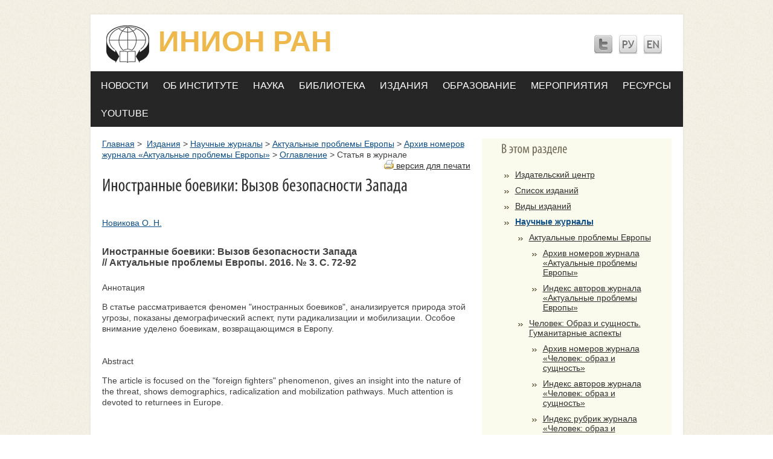

--- FILE ---
content_type: text/html; charset=windows-1251
request_url: https://legacy.inion.ru/index.php?page_id=352&id=2084&jid=2076&jj=19
body_size: 6633
content:
<!DOCTYPE html PUBLIC "-//W3C//DTD XHTML 1.0 Strict//EN" "http://www.w3.org/TR/xhtml1/DTD/xhtml1-strict.dtd">
<html xmlns="http://www.w3.org/1999/xhtml" xml:lang="en" lang="en">
<head>
<title>Иностранные боевики: Вызов безопасности Запада</title>
<meta http-equiv="Content-Type" content="text/html; charset=utf-8" />
<link href="style.css" rel="stylesheet" type="text/css" />
<link href="menu.css" rel="stylesheet" type="text/css" />
<link href="layout.css" rel="stylesheet" type="text/css" />
<link rel="stylesheet" href="template.css" type="text/css">
<link rel="stylesheet" href="mooeditable.css"  type="text/css" />

<script type="text/javascript" src="./js/mootools-core-1.3.2.js"></script>
<script type="text/javascript" src="./js/mootools-more-1.3.2.js"></script>
<script type="text/javascript" src="./js/fValidator.js"></script>
<script type="text/javascript" src="./js/iMask.js"></script>
<script type="text/javascript" src="./js/mooeditable.js"></script>
<script type="text/javascript">
		window.addEvent("domready", function()
		{
			if ($('form5') != null)
				var exValidatorA = new fValidator("form5");

			if ($('workingexpirience') != null)
				$('workingexpirience').mooEditable();

			new iMask({
				onFocus: function(obj)
				{
					obj.setStyles({"background-color":"#ff8", border:"1px solid #880"});
				},

				onBlur: function(obj)
				{
					obj.setStyles({"background-color":"#fff", border:"1px solid #ccc"});
				},

				onValid: function(event, obj)
				{
					obj.setStyles({"background-color":"#8f8", border:"1px solid #080"});
				},

				onInvalid: function(event, obj)
				{
					if (!event.shift)
					{
						obj.setStyles({"background-color":"#f88", border:"1px solid #800"});
					}
				}
			});
		});
</script>

<!--   <script src="/js/jquery-1.4.2.js" type="text/javascript"></script> /-->
<script src="js/cufon-yui.js" type="text/javascript"></script>
<script src="js/cufon-replace.js" type="text/javascript"></script>
<script src="js/Myriad_Pro_700.font.js" type="text/javascript"></script>
<script src="js/Myriad_Pro_400.font.js" type="text/javascript"></script>
<script type="text/javascript" src="slider/accordian.pack.js"></script>
<link rel="stylesheet" type="text/css" href="slider/style.css">
</head>
<body  id="page1" onload="new Accordian('basic-accordian',5,'header_highlight');">
<!--<body id="page1">/-->
		<div class="main">

			<div class="box"><div class="box_bot"><div class="box_left"><div class="box_right"><div class="box_top"><div class="box_top_left"><div class="box_bot_left"><div class="box_bot_right"><div class="box_top_right"><div class="wrapper">

			<!--header -->
			<div id="header">
				<div class="wrapper">
					<ul id="icons">
						<li><a href="#"><img src="images/icon1.jpg" alt="" /></a></li>
						<li><a href="#"><img src="images/icon2.jpg" alt="" /></a></li>
						<li><a href="#"><img src="images/icon3.jpg" alt="" /></a></li>
					</ul>

					<h1><a href="/" id="logo"><span>ИНИОН РАН</span></a></h1>
				</div>
				<ul id="topnav" class="clearfix"><li id='nav'   class='first-level' ><a class='first-level '  id="m" onmouseout="this.id='m';" onmouseover="this.id='over_m';" onclick="document.location='/index.php?page_id=206&rus'" nowrap="nowrap">Новости</a><div spec=1;4 style="margin-left: -9px;" class="topnav-dd-outer topnav-dd-outer-featured topnav-dd-outer-one-col-featured"><div class="topnav-dd-inner clearfix"><ul class="one-col clearfix">
				<li><a href=/index.php?page_id=614>Главное</a></li> 
				<li><a href=/index.php?page_id=207>Новости</a></li> 
				<li><a href=/index.php?page_id=620>Выступления и комментарии в СМИ</a></li> 
				<li><a href=/index.php?page_id=210>Объявления о конференциях, семинарах</a></li> 
				<li><a href=/index.php?page_id=209>Заседания Ученого совета</a></li> 
				<li><a href=/index.php?page_id=226>Сводка новостей</a></li> </ul>			<div id="nav-media-center-feature" class="topnav-feature">
				<div class="cp_tile ">
					<div id="block-nodeblock-43333" class="clear-block block block-nodeblock ">
						<div class="content">
							<p class="menu-feature-title">
								  							</p>
							      <p><a href="/index.php?page_id=226">Сводка новостей</a></p>							<p>
							<a href="/index.php?page_id=226">
								 <p><img alt="" width="188" height="90" src="/files/Image/NEWS.jpg" /></p>								</a>
							</p>
						</div>
					</div>
				</div>
			</div>

		</div>

	</div><!--/ .topnav-dd-outer, .topnav-dd-inner -->
</li><li id='nav'   class='first-level' ><a class='first-level '  id="m" onmouseout="this.id='m';" onmouseover="this.id='over_m';" onclick="document.location='/index.php?page_id=175&rus'" nowrap="nowrap">Об Институте</a><div spec=2;4 style="margin-left: -9px;" class="topnav-dd-outer topnav-dd-outer-featured topnav-dd-outer-three-col-featured"><div class="topnav-dd-inner clearfix"><ul class="three-col clearfix">
				<li><a href=/index.php?page_id=16>Общие сведения</a></li> 
				<li><a href=/index.php?page_id=318>История</a></li> 
				<li><a href=/index.php?page_id=478>Устав</a></li> 
				<li><a href=/index.php?page_id=176>Реквизиты Института</a></li> 
				<li><a href=/index.php?page_id=200>Дирекция</a></li> 
				<li><a href=/index.php?page_id=285>Ученый совет</a><ul class='topnav-dd-inner-sub'>				  
				  <table><tr><td valign="top">
				 <span style="float: left;">-&nbsp;</span></td><td><a href=/index.php?page_id=635>Архив заседаний</a>
				  </td></tr></table>
				   </ul></li> 
				<li><a href=/index.php?page_id=571>Совет молодых ученых и специалистов </a><ul class='topnav-dd-inner-sub'>				  
				  <table><tr><td valign="top">
				 <span style="float: left;">-&nbsp;</span></td><td><a href=/index.php?page_id=561>Состав</a>
				  </td></tr></table>
				   </ul></li> </ul><ul class="two-col clearfix">
				<li>
					<a href=/index.php?page_id=461>Профком</a><ul class='topnav-dd-inner-sub'>

				  <table><tr><td valign=top>- </td><td>
				 <a href=/index.php?page_id=607>Коллективный договор</a></td></tr></table>

				   </ul>
				</li>  
				<li>
					<a href=/index.php?page_id=595>Жилкомиссия</a>
				</li>  
				<li>
					<a href=/index.php?page_id=545>Положение о стимулирующих выплатах</a>
				</li>  
				<li>
					<a href=/index.php?page_id=324>Юбилей ФБОН-ИНИОН</a>
				</li>  
				<li>
					<a href=/index.php?page_id=65>Подразделения</a>
				</li>  
				<li>
					<a href=/index.php?page_id=113>Персоналии</a><ul class='topnav-dd-inner-sub'>

				  <table><tr><td valign=top>- </td><td>
				 <a href=/index.php?page_id=225>Список по алфавиту</a></td></tr></table>

				   

				  <table><tr><td valign=top>- </td><td>
				 <a href=/index.php?page_id=141>Список по подразделениям</a></td></tr></table>

				   </ul>
				</li>  </ul><ul class="three-col clearfix">
				<li>
					<a href=/index.php?page_id=184>Вакансии</a>
				</li>  
				<li>
					<a href=/index.php?page_id=202>Контакты</a>
				</li>  
				<li>
					<a href=/index.php?page_id=420>Редколлегия сайта</a>
				</li>  
				<li>
					<a href=/index.php?page_id=384>О нашем здании</a>
				</li>  
				<li>
					<a href=/index.php?page_id=326>Фотоальбом</a>
				</li>  
				<li>
					<a href=/index.php?page_id=573>Противодействие коррупции</a>
				</li>  </ul>			<div id="nav-media-center-feature" class="topnav-feature">
				<div class="cp_tile ">
					<div id="block-nodeblock-43333" class="clear-block block block-nodeblock ">
						<div class="content">
							<p class="menu-feature-title">
								  							</p>
							      <p><a href="index.php?page_id=175&rus">О нашем здании</a></p>							<p>
							<a href="index.php?page_id=175&rus">
								 <p><img alt="" width="188" height="126" src="/files/Image/zdanie.jpg" /></p>								</a>
							</p>
						</div>
					</div>
				</div>
			</div>

		</div>

	</div><!--/ .topnav-dd-outer, .topnav-dd-inner -->
</li><li id='nav'   class='first-level' ><a class='first-level '  id="m" onmouseout="this.id='m';" onmouseover="this.id='over_m';" onclick="document.location='/index.php?page_id=244&rus'" nowrap="nowrap">Наука</a><div spec=3;4 style="margin-left: -9px;" class="topnav-dd-outer topnav-dd-outer-featured topnav-dd-outer-two-col-featured"><div class="topnav-dd-inner clearfix"><ul class="two-col clearfix">
				<li><a href=/index.php?page_id=245>Направления научной деятельности</a></li> 
				<li><a href=/index.php?page_id=250>Научно-методические советы</a></li> 
				<li><a href=/index.php?page_id=247>Темы НИР</a></li> 
				<li><a href=/index.php?page_id=81>Исследовательские проекты</a></li> </ul><ul class="two-col clearfix">
				<li>
					<a href=/index.php?page_id=617>Ситуационный анализ</a>
				</li>  
				<li>
					<a href=/index.php?page_id=249>Программы Президиума РАН</a><ul class='topnav-dd-inner-sub'>

				  <table><tr><td valign=top>- </td><td>
				 <a href=/index.php?page_id=474>Программа «Научное наследие России»</a></td></tr></table>

				   

				  <table><tr><td valign=top>- </td><td>
				 <a href=/index.php?page_id=475>Программа «Перспективы скоординированного социально-экономического развития России и Украины в общеевропейском контексте»</a></td></tr></table>

				   </ul>
				</li>  
				<li>
					<a href=/index.php?page_id=251>Семинары</a>
				</li>  </ul>			<div id="nav-media-center-feature" class="topnav-feature">
				<div class="cp_tile ">
					<div id="block-nodeblock-43333" class="clear-block block block-nodeblock ">
						<div class="content">
							<p class="menu-feature-title">
								  							</p>
							      <p><a href="http://inion.ru/index.php?page_id=244&amp;rus">Научная деятельность</a></p>							<p>
							<a href="http://inion.ru/index.php?page_id=244&amp;rus">
								 <p><a href="http://inion.ru/index.php?page_id=244&amp;rus"><img src="/files/Image/образование-и-наука.jpg" alt="" height="80" width="120" /></a></p>								</a>
							</p>
						</div>
					</div>
				</div>
			</div>

		</div>

	</div><!--/ .topnav-dd-outer, .topnav-dd-inner -->
</li><li id='nav'   class='first-level' ><a class='first-level '  id="m" onmouseout="this.id='m';" onmouseover="this.id='over_m';" onclick="document.location='/index.php?page_id=197&rus'" nowrap="nowrap">Библиотека</a><div spec=4;4 style="margin-left: -9px;" class="topnav-dd-outer topnav-dd-outer-featured topnav-dd-outer-two-col-featured"><div class="topnav-dd-inner clearfix"><ul class="two-col clearfix">
				<li><a href=/index.php?page_id=179>Фундаментальная библиотека</a></li> 
				<li><a href=/index.php?page_id=199>История библиотеки</a></li> 
				<li><a href=/index.php?page_id=381>Отделение ББО при учреждениях РАН</a></li> 
				<li><a href=/index.php?page_id=198>Услуги библиотеки</a></li> </ul><ul class="two-col clearfix">
				<li>
					<a href=/index.php?page_id=601>Профессионалам</a>
				</li>  
				<li>
					<a href=/index.php?page_id=253>Архив выставок</a>
				</li>  
				<li>
					<a href=/index.php?page_id=334>Контакты</a>
				</li>  </ul>			<div id="nav-media-center-feature" class="topnav-feature">
				<div class="cp_tile ">
					<div id="block-nodeblock-43333" class="clear-block block block-nodeblock ">
						<div class="content">
							<p class="menu-feature-title">
								  							</p>
							      <p><a href="/index.php?page_id=179">О библиотеке</a></p>							<p>
							<a href="/index.php?page_id=179">
								 <p><img width="188" height="90" alt="" src="/files/Image/biblio_menu.jpg" /></p>								</a>
							</p>
						</div>
					</div>
				</div>
			</div>

		</div>

	</div><!--/ .topnav-dd-outer, .topnav-dd-inner -->
</li><li id='nav'   class='first-level' ><a class='first-level '  id="m" onmouseout="this.id='m';" onmouseover="this.id='over_m';" onclick="document.location='/index.php?page_id=72&rus'" nowrap="nowrap">Издания</a><div spec=5;4 style="margin-left: -309px;" class="topnav-dd-outer topnav-dd-outer-featured topnav-dd-outer-three-col-featured"><div class="topnav-dd-inner clearfix"><ul class="three-col clearfix">
				<li><a href=/index.php?page_id=255>Издательский центр</a></li> 
				<li><a href=/index.php?page_id=219>Список изданий</a></li> </ul><ul class="two-col clearfix">
				<li>
					<a href=/index.php?page_id=405>Виды изданий</a>
				</li>  
				<li>
					<a href=/index.php?page_id=128>Научные журналы</a><ul class='topnav-dd-inner-sub'>

				  <table><tr><td valign=top>- </td><td>
				 <a href=/index.php?page_id=349>Актуальные проблемы Европы</a></td></tr></table>

				   

				  <table><tr><td valign=top>- </td><td>
				 <a href=/index.php?page_id=622>Человек: Образ и сущность. Гуманитарные аспекты</a></td></tr></table>

				   

				  <table><tr><td valign=top>- </td><td>
				 <a href=/index.php?page_id=362>Литературоведческий журнал</a></td></tr></table>

				   

				  <table><tr><td valign=top>- </td><td>
				 <a href=/index.php?page_id=123>Политическая наука</a></td></tr></table>

				   

				  <table><tr><td valign=top>- </td><td>
				 <a href=/index.php?page_id=129>Россия и современный мир</a></td></tr></table>

				   </ul>
				</li>  </ul><ul class="three-col clearfix">
				<li>
					<a href=/index.php?page_id=618>Науковедческие исследования</a>
				</li>  
				<li>
					<a href=/index.php?page_id=562>Символическая политика</a><ul class='topnav-dd-inner-sub'>

				  <li>
				 <span style="float: left;">·&nbsp;</span><a href=/index.php?page_id=563>О сборнике</a>

				  </li> 

				  <li>
				 <span style="float: left;">·&nbsp;</span><a href=/index.php?page_id=564>Редакционная коллегия</a>

				  </li> 

				  <li>
				 <span style="float: left;">·&nbsp;</span><a href=/index.php?page_id=565>Архив выпусков</a>

				  </li> 

				  <li>
				 <span style="float: left;">·&nbsp;</span><a href=/index.php?page_id=566>Тематика будущих номеров</a>

				  </li> 

				  <li>
				 <span style="float: left;">·&nbsp;</span><a href=/index.php?page_id=568>Требования к рукописям</a>

				  </li> 

				  <li>
				 <span style="float: left;">·&nbsp;</span><a href=/index.php?page_id=569>Рецензирование рукописей</a>

				  </li> 

				  <li>
				 <span style="float: left;">·&nbsp;</span><a href=/index.php?page_id=570>Контактная информация</a>

				  </li> </ul>
				</li>  </ul>			<div id="nav-media-center-feature" class="topnav-feature">
				<div class="cp_tile ">
					<div id="block-nodeblock-43333" class="clear-block block block-nodeblock ">
						<div class="content">
							<p class="menu-feature-title">
								  							</p>
							      <p><a href="http://inion.ru/index.php?page_id=172">Купить издания</a></p>							<p>
							<a href="http://inion.ru/index.php?page_id=172">
								 <p><a href="http://inion.ru/index.php?page_id=172"><img alt="" src="/files/Image/publ.jpg" height="90" width="180" /></a></p>								</a>
							</p>
						</div>
					</div>
				</div>
			</div>

		</div>

	</div><!--/ .topnav-dd-outer, .topnav-dd-inner -->
</li><li id='nav'   class='first-level' ><a class='first-level '  id="m" onmouseout="this.id='m';" onmouseover="this.id='over_m';" onclick="document.location='/index.php?page_id=215&rus'" nowrap="nowrap">Образование</a><div spec=6;4 style="margin-left: -259px;" class="topnav-dd-outer topnav-dd-outer-featured topnav-dd-outer-two-col-featured"><div class="topnav-dd-inner clearfix"><ul class="two-col clearfix">
				<li><a href=/index.php?page_id=503>Образовательная деятельность</a></li> 
				<li><a href=/index.php?page_id=499>Лицензия на осуществление образовательной деятельности</a></li> 
				<li><a href=/index.php?page_id=500>Приложение №1.2 к лицензии</a></li> 
				<li><a href=/index.php?page_id=520>Типовой договор на оказание платных образовательных услуг</a></li> 
				<li><a href=/index.php?page_id=505>Правила приема</a></li> 
				<li><a href=/index.php?page_id=510>Вступительные экзамены</a></li> </ul><ul class="two-col clearfix">
				<li>
					<a href=/index.php?page_id=376>Перечень специальностей</a>
				</li>  
				<li>
					<a href=/index.php?page_id=380>Соискательство</a>
				</li>  
				<li>
					<a href=/index.php?page_id=511>Программы кандидатских экзаменов</a>
				</li>  
				<li>
					<a href=/index.php?page_id=506>Нормативно-правовая база</a>
				</li>  
				<li>
					<a href=/index.php?page_id=504>Аттестация</a>
				</li>  </ul>			<div id="nav-media-center-feature" class="topnav-feature">
				<div class="cp_tile ">
					<div id="block-nodeblock-43333" class="clear-block block block-nodeblock ">
						<div class="content">
							<p class="menu-feature-title">
								  							</p>
							      <p><a href="/index.php?page_id=215">Аспирантура и докторантура</a></p>							<p>
							<a href="/index.php?page_id=215">
								 <p><img width="188" height="90" src="/files/Image/asp.jpg" alt="" /></p>								</a>
							</p>
						</div>
					</div>
				</div>
			</div>

		</div>

	</div><!--/ .topnav-dd-outer, .topnav-dd-inner -->
</li><li id='nav'   class='first-level' ><a class='first-level '  id="m" onmouseout="this.id='m';" onmouseover="this.id='over_m';" onclick="document.location='/index.php?page_id=254&rus'" nowrap="nowrap">Мероприятия</a><div spec=7;4 style="margin-left: -659px;" class="topnav-dd-outer topnav-dd-outer-featured topnav-dd-outer-three-col-featured"><div class="topnav-dd-inner clearfix"><ul class="three-col clearfix">
				<li><a href=/index.php?page_id=325>Семинары</a><ul class='topnav-dd-inner-sub'>				  
				  <table><tr><td valign="top">
				 <span style="float: left;">-&nbsp;</span></td><td><a href=/index.php?page_id=424>Методологические проблемы наук об информации</a>
				  </td></tr></table>
				   				  
				  <table><tr><td valign="top">
				 <span style="float: left;">-&nbsp;</span></td><td><a href=/index.php?page_id=619>Семинар «Библиотечная поддержка исследований в сфере социальных и гуманитарных наук»</a>
				  </td></tr></table>
				   				  
				  <table><tr><td valign="top">
				 <span style="float: left;">-&nbsp;</span></td><td><a href=/index.php?page_id=434>Московский городской семинар по науковедению</a>
				  </td></tr></table>
				   				  
				  <table><tr><td valign="top">
				 <span style="float: left;">-&nbsp;</span></td><td><a href=/index.php?page_id=445>Семинар по россиеведению</a>
				  </td></tr></table>
				   				  
				  <table><tr><td valign="top">
				 <span style="float: left;">-&nbsp;</span></td><td><a href=/index.php?page_id=439>Cтратегия и инструментарий общественного развития</a>
				  </td></tr></table>
				   </ul></li> 
				<li><a href=/index.php?page_id=542>XV Международная научная конференция «Модернизация России: ключевые проблемы и решения»</a><ul class='topnav-dd-inner-sub'>				  
				  <table><tr><td valign="top">
				 <span style="float: left;">-&nbsp;</span></td><td><a href=/index.php?page_id=543>Институты социальной памяти (библиотеки, архивы, музеи)  в изменяющемся мире</a>
				  </td></tr></table>
				   </ul></li> 
				<li><a href=/index.php?page_id=496>XIV Международная научная конференция «Модернизация России: ключевые проблемы и решения»</a></li> 
				<li><a href=/index.php?page_id=485>II Международная научно-практическая конференция «Перспективы скоординированного социально-экономического развития России и Украины в общеевропейском </a></li> 
				<li><a href=/index.php?page_id=486>V Научные чтения, посвященные 90-летию со дня рождения академика И.Д. Ковальченко</a></li> </ul><ul class="two-col clearfix">
				<li>
					<a href=/index.php?page_id=541>XVII конференция "Наука. Философия. Религия" (Дубна-2014)</a>
				</li>  
				<li>
					<a href=/index.php?page_id=490>XVI конференция «Наука. Философия. Религия» (Дубна-2013)</a>
				</li>  
				<li>
					<a href=/index.php?page_id=493>Международная научно-практическая конференция  «Государственная власть и крестьянство в ХIХ – начале ХХI века»</a>
				</li>  
				<li>
					<a href=/index.php?page_id=481>I Международная научно-практическая конференция «Регионы Евразии...»</a>
				</li>  
				<li>
					<a href=/index.php?page_id=483>Пятая международная научная конференция «Фундаментальные основы информационной науки» (FIS-2013)</a>
				</li>  </ul><ul class="three-col clearfix">
				<li>
					<a href=/index.php?page_id=473>XIV Международная научная конференция «Цивилизация знаний: проблемы и смыслы образования»</a>
				</li>  
				<li>
					<a href=/index.php?page_id=480>Всероссийская научная конференция «Преподавание истории в школе как фактор социализации гражданина России»</a>
				</li>  
				<li>
					<a href=/index.php?page_id=447>XIII Международная научная конференция «Модернизация России: ключевые проблемы и решения»</a><ul class='topnav-dd-inner-sub'>

				  <li>
				 <span style="float: left;">·&nbsp;</span><a href=/index.php?page_id=450>Информационно-библиотечное обеспечение науки и образования (2012)</a>

				  </li> </ul>
				</li>  
				<li>
					<a href=/index.php?page_id=410>Четвертая международная конференция «Социология инноватики: социальные и культурные условия модернизации»</a>
				</li>  </ul>			<div id="nav-media-center-feature" class="topnav-feature">
				<div class="cp_tile ">
					<div id="block-nodeblock-43333" class="clear-block block block-nodeblock ">
						<div class="content">
							<p class="menu-feature-title">
								  							</p>
							      							<p>
							<a href="">
								 <p><img alt="" width="120" height="70" src="/files/Image/izdanie.jpg" /></p>								</a>
							</p>
						</div>
					</div>
				</div>
			</div>

		</div>

	</div><!--/ .topnav-dd-outer, .topnav-dd-inner -->
</li><li id='nav'   class='first-level' ><a class='first-level '  id="m" onmouseout="this.id='m';" onmouseover="this.id='over_m';" onclick="document.location='/index.php?page_id=335&rus'" nowrap="nowrap">Ресурсы</a><div spec=8;4 style="margin-left: -659px;" class="topnav-dd-outer topnav-dd-outer-featured topnav-dd-outer-three-col-featured"><div class="topnav-dd-inner clearfix"><ul class="three-col clearfix">
				<li><a href=/index.php?page_id=342>Базы данных ИНИОН</a></li> 
				<li><a href=/index.php?page_id=329>Продукты и услуги</a></li> 
				<li><a href=/index.php?page_id=469>Организации информационно-библиотечной сферы РАН</a></li> 
				<li><a href=/index.php?page_id=330>Международные полнотекстовые базы данных</a></li> </ul><ul class="two-col clearfix">
				<li>
					<a href=/index.php?page_id=495>Россия в Первой мировой войне</a><ul class='topnav-dd-inner-sub'>

				  <table><tr><td valign=top>- </td><td>
				 <a href=/index.php?page_id=544>Библиографическая база данных</a></td></tr></table>

				   

				  <table><tr><td valign=top>- </td><td>
				 <a href=/index.php?page_id=521>Интернет-конференция </a></td></tr></table>

				   

				  <table><tr><td valign=top>- </td><td>
				 <a href=/index.php?page_id=530>Новые публикации</a></td></tr></table>

				   </ul>
				</li>  
				<li>
					<a href=/index.php?page_id=556>Персональный сайт Л.В. Скворцова</a>
				</li>  
				<li>
					<a href=/index.php?page_id=555>Персональный сайт А.М. Кулькина</a>
				</li>  
				<li>
					<a href=/index.php?page_id=557>Россия: ключевые проблемы и решения</a>
				</li>  </ul><ul class="three-col clearfix">
				<li>
					<a href=/index.php?page_id=558>Россия и современный мир: тенденции развития и перспективы сотрудничества</a>
				</li>  
				<li>
					<a href=/index.php?page_id=559>Сайт Клуба субъектов инновационного и технологического развития</a>
				</li>  
				<li>
					<a href=/index.php?page_id=560>Россия - Украина: тенденции развития и перспективы сотрудничества</a>
				</li>  </ul>			<div id="nav-media-center-feature" class="topnav-feature">
				<div class="cp_tile ">
					<div id="block-nodeblock-43333" class="clear-block block block-nodeblock ">
						<div class="content">
							<p class="menu-feature-title">
								  							</p>
							      <p><a href="/inionsearch.html">Поиск в базах данных ИНИОН</a></p>							<p>
							<a href="/inionsearch.html">
								 <p><img width="120" height="70" alt="" src="/files/Image/produkt/el_price.jpg" /></p>								</a>
							</p>
						</div>
					</div>
				</div>
			</div>

		</div>

	</div><!--/ .topnav-dd-outer, .topnav-dd-inner -->
</li><li id='nav'   class='first-level' ><a class='first-level '  id="m" onmouseout="this.id='m';" onmouseover="this.id='over_m';" onclick="document.location='/index.php?page_id=470&rus'" nowrap="nowrap">YOUTUBE</a></ul>
		</div>
			<!--header end-->
			<!--content -->
			<div id="content">
				<div class="marg_top1">
					<div class="col1">
						<div class="pad_left1">
							<div class="wrapper">
								<div class="pad_left3">

<span id='crumb'>
<a href="/">Главная</a>&nbsp;>&nbsp;
<a href=/index.php?page_id=72>Издания</a>&nbsp;>&nbsp;<a href=/index.php?page_id=128>Научные журналы</a>&nbsp;>&nbsp;<a href=/index.php?page_id=349>Актуальные проблемы Европы</a>&nbsp;>&nbsp;<a href=/index.php?page_id=350>Архив номеров журнала «Актуальные проблемы Европы»</a>&nbsp;>&nbsp;<a href=/index.php?page_id=351&jid=2076>Оглавление</a>&nbsp;>&nbsp;Статья в журнале
</span>
<br>

<div id='printbutton'><a href='/index.php?page_id=352&id=2084&jid=2076&jj=19&printmode'><img src='/images/printer.gif' alt='print' /> версия для печати</a></div><h2>Иностранные боевики: Вызов безопасности Запада</h2><div class='jarticle'><div class='autors_a'><br /><a href=index.php?page_id=358&id=221&jid=2076&jj=19>Новикова О. Н.</a></div><div class='jrubric'>Иностранные боевики: Вызов безопасности Запада<br />// Актуальные проблемы Европы. 2016. № 3. C. 72-92</div><br /><div class='jrubric_a'>Аннотация</div><div class='annot_text'><p>В статье рассматривается феномен &quot;иностранных боевиков&quot;, анализируется природа этой угрозы, показаны демографический аспект, пути радикализации и мобилизации. Особое внимание уделено боевикам, возвращающимся в Европу.</p></div><br /><br /><div class='jrubric_a'>Abstract</div><div class='annot_text'><p>The article is focused on the &quot;foreign fighters&quot; phenomenon, gives an insight into the nature of the threat, shows demographics, radicalization and mobilization pathways. Much attention is devoted to returnees in Europe.</p></div><br ?><div class='annot_text'><p>&nbsp;</p></div><br /><div class='annot_text'><p>&nbsp;</p></div><div class='jrubric_a'><p><a title='скачать бесплатно' href="/files/File/APE_2016_3_Novikova.pdf">Текст</a><img alt="" src="http://www.socioprognoz.ru/files/Image/pdf.gif" width="19" height="19" /></p></div></div><hr /><div class='jrubric'>Оглавление номера <a href=/index.php?page_id=351&jid=2076&jj=19>№ 3, 2016</a></div><br clear='all'><span class="Z3988" title="ctx_ver=Z39.88-2004&amp;rft_val_fmt=info%3Aofi%2Ffmt%3Akev%3Amtx%3Ajournal&amp;rft.title=Иностранные боевики: Вызов безопасности Запада&amp;rft.atitle=Иностранные боевики: Вызов безопасности Запада&amp;rft.genre=&amp;rft.jtitle=Актуальные проблемы Европы&amp;rft.volume=&amp;rft.journal=Актуальные проблемы Европы&amp;rft.abstract=<p>В статье рассматривается феномен &quot;иностранных боевиков&quot;, анализируется природа этой угрозы, показаны демографический аспект, пути радикализации и мобилизации. Особое внимание уделено боевикам, возвращающимся в Европу.</p>&amp;rft.issue=3&amp;rft.spage=72&amp;rft.epage=92&amp;rft.tpage=72-92&amp;rft.number=&amp;rft.year=2016&amp;rft.issn=0235-5620&amp;rft.shorttitle=Актуальные проблемы Европы&amp;rft.subject=<p>&nbsp;</p>&amp;rft.pub=&amp;rfr_id=info%3Asid%2Flegacy.inion.ru%3A&amp;rft.date=2016&amp;rft.au=Ольга Николаевна Новикова"></span><br /><br />								</div>
							</div>
						</div>
					</div>
					<div class="col2 pad">
							<div class="box3 "><div class="wrapper"><h3>В этом разделе</h3><ul class='speclist'><li><a  href=/index.php?page_id=255>Издательский центр</a><li><a  href=/index.php?page_id=219>Список изданий</a><li><a  href=/index.php?page_id=405>Виды изданий</a><li><a  href=/index.php?page_id=128><b style='color:#0F4F89;'>Научные журналы</b></a><ul class='speclist'><li><a  href=/index.php?page_id=349>Актуальные проблемы Европы</a><ul class='speclist'><li><a  href=/index.php?page_id=350>Архив номеров журнала «Актуальные проблемы Европы»</a></li><li><a  href=/index.php?page_id=356>Индекс авторов  журнала «Актуальные проблемы Европы»</a></li></ul><li><a  href=/index.php?page_id=622>Человек: Образ и сущность. Гуманитарные аспекты</a><ul class='speclist'><li><a  href=/index.php?page_id=623>Архив номеров журнала «Человек: образ и сущность»</a></li><li><a  href=/index.php?page_id=628>Индекс авторов  журнала «Человек: образ и сущность»</a></li><li><a  href=/index.php?page_id=632>Индекс рубрик  журнала «Человек: образ и сущность»</a></li></ul><li><a  href=/index.php?page_id=362>Литературоведческий журнал</a><ul class='speclist'><li><a  href=/index.php?page_id=363>Архив номеров Литературоведческого журнала</a></li><li><a  href=/index.php?page_id=365>Индекс авторов Литературоведческого журнала</a></li><li><a  href=/index.php?page_id=366>Индекс рубрик Литературоведческого журнала</a></li></ul><li><a  href=/index.php?page_id=123>Политическая наука</a><ul class='speclist'><li><a  href=/index.php?page_id=133>Архив номеров журнала «Политическая наука»</a></li><li><a  href=/index.php?page_id=231>Индекс авторов журнала «Политическая наука»</a></li><li><a  href=/index.php?page_id=189>Индекс рубрик журнала «Политическая наука»</a></li></ul><li><a  href=/index.php?page_id=129>Россия и современный мир</a><ul class='speclist'><li><a  href=/index.php?page_id=132>Архив номеров журнала «Россия и современный мир»</a></li><li><a  href=/index.php?page_id=192>Индекс авторов Архив номеров журнала «Россия и современный мир»</a></li><li><a  href=/index.php?page_id=193>Индекс рубрик Архив номеров журнала «Россия и современный мир»</a></li></ul></li></ul><li><a  href=/index.php?page_id=618>Науковедческие исследования</a><li><a  href=/index.php?page_id=562>Символическая политика</a></li></ul></div></div>
<div class="box3 marg_top1"><div class="wrapper"><h3>Издания ИНИОН</h3><li><a href=/publ.html?gi=23>Библиографические издания</a></li><li><a href=/publ.html?gi=24>Реферативно-аналитические издания</a></li><li><a href=/publ.html?gi=25>Научные журналы</a></li><li><a href=/publ.html?gi=26>Ежегодники</a></li><li><a href=/publ.html?gi=27>Монографии и сборники</a></li><li><a href=/publ.html?gi=29>Справочные издания</a></li><li><a href=/publ.html?gi=30>Материалы конференций</a></li><li><a href=/publ.html?gi=382>Информационно-поисковые тезаурусы</a></li><li><a href=/publ.html?gi=119>Библиографические базы данных на DVD</a></li></div></div>
<div class="box3 marg_top1"><div class="wrapper"><h3>На нашем сайте</h3><p>публикуется информация о <strong>выставках</strong>, <strong>конференциях и</strong> <strong>семинарах</strong>, проходящих в ИНИОН</p></div></div>
<div class=" marg_top1"><div class="wrapper"><p align='center'>
 <script type="text/javascript" src="/orphus/orphus.js"></script>
 <a href="http://orphus.ru" id="orphus" target="_blank"><img align='center' alt="Система Orphus" src="/orphus/orphus.gif" border="0"  /></a>
</p>
</div></div>
					</div>
				</div>
			</div>
			<!--content end-->

<div id="footer">
			<!--footer -->
			<div class="wrapper">
				<span class="right">
ИНИОН РАН  &nbsp;&copy; 2015  &nbsp; <br />					<!-- {%FOOTER_LINK} -->

				</span>
<h1><a href="#" id="footer_logo"><span>ИНИОН РАН</span></a></h1>			</div></div>
			<!--footer end-->

			</div></div></div></div></div></div></div></div></div></div>
		</div>



<!--
<script type="text/javascript" src="/orphus/orphus.js"></script>
<a href="http://orphus.ru" id="orphus" target="_blank"><img align='right' alt="Система Orphus" src="/orphus/orphus.gif" border="0"  /></a>
-->


</body>
</html><!-- test -->